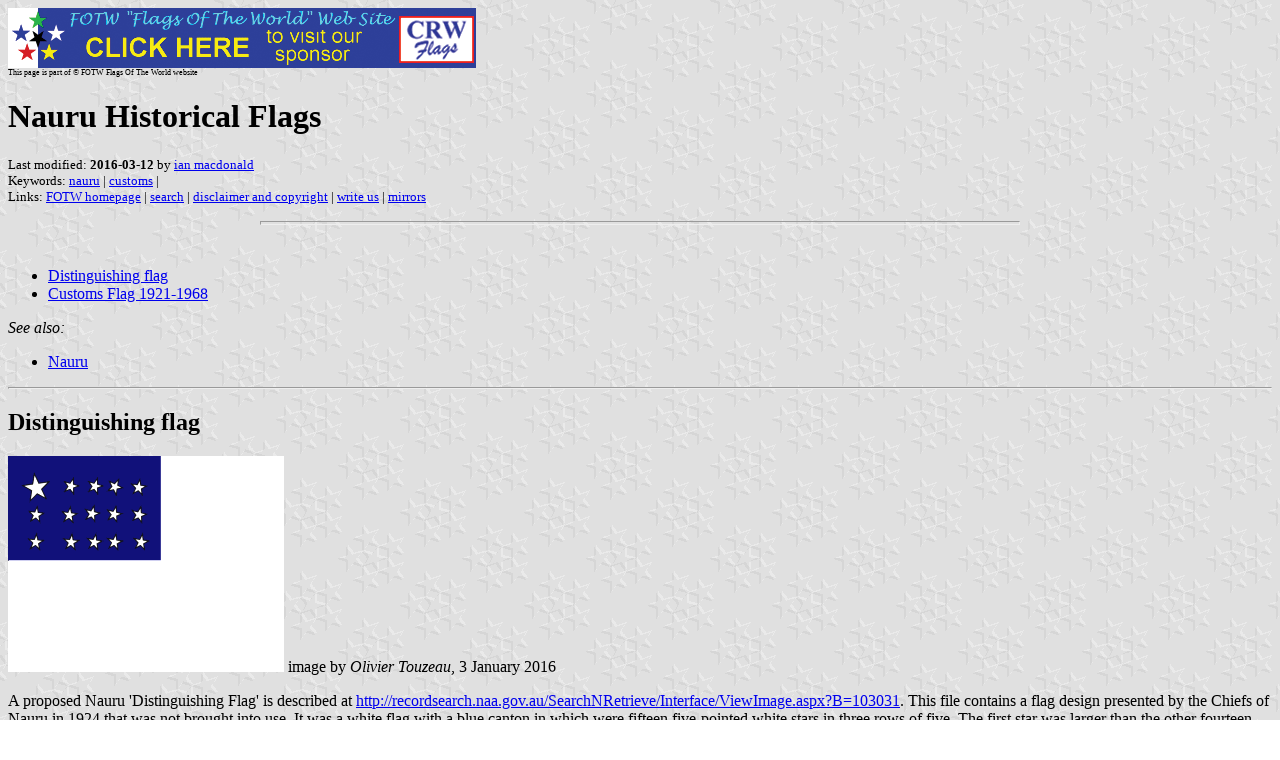

--- FILE ---
content_type: text/html
request_url: https://www.crwflags.com/FOTW/FLAGS/nr_hist.html
body_size: 3320
content:
<HTML>
<HEAD>
<TITLE>Nauru Historical Flags</TITLE>
<SUBTITLE >
<EDITOR ima>
<ABSTRACT >
<KEYWORDS nauru,customs,>
</HEAD>
<BODY background="../images/fotwbckg.gif">
<A HREF="host.html"><IMG SRC="../images/linea2.gif" BORDER=0 VALIGN=CENTER></A><BR>
<FONT SIZE=-2><SUP>This page is part of &copy; FOTW Flags Of The World website</SUP></FONT>
<H1>Nauru Historical Flags</H1>
<H2></H2>
<P><FONT SIZE=-1>Last modified: <B>2016-03-12</B> by <A HREF="mailme.html">ian macdonald</A>
<BR>
Keywords: <A HREF="keywordn.html#nauru">nauru</A> | <A HREF="keywordc.html#customs">customs</A> | <BR>
Links: <A HREF="index.html">FOTW homepage</A> |
<A HREF="search.html">search</A> | 
<A HREF="disclaim.html">disclaimer and copyright</A> | 
<A HREF="mailme.html">write us</A> | 
<A HREF="mirror.html">mirrors</A>
</FONT><br><HR SIZE=4 ALIGN=CENTER WIDTH=60%><br>
<!--CUT ABOVE-->







<ul>
<li><a href="#dist">Distinguishing flag</a>
<li><a href="nr_cust.html#1921">Customs Flag 1921-1968</a>
</ul>
<p><i>See also:</i>
<ul>
<li><a href="nr.html">Nauru</a></li>
</ul>
<hr>
<h2><a name="dist">Distinguishing flag</a></h2>
<p>





<A HREF="../images/n/nr!chf24.gif">
<IMG SRC="../images/n/nr!chf24.gif" ALT="[Nauru distinguishing flag]" height=216 border=0></A>&nbsp;image by 
<i>Olivier Touzeau</i>, 3 January 2016</p>
<p>A proposed Nauru 'Distinguishing Flag' is described at <a href="http://recordsearch.naa.gov.au/SearchNRetrieve/Interface/ViewImage.aspx?B=103031">
http://recordsearch.naa.gov.au/SearchNRetrieve/Interface/ViewImage.aspx?B=103031</a>. 
This file contains a flag design presented by the Chiefs of Nauru in 1924 that 
was not brought into use. It was a white flag with a blue canton in which were 
fifteen five-pointed white stars in three rows of five. The first star was 
larger than the other fourteen and represented the Mandatory authority 
(presumably Australia), the other fourteen represented the local districts into 
which the island was divided.<br><em>Jeff Thomson</em>, 23 November 2015</p>
<p>Jeff is correct to say that this flag was a proposed 'distinguishing flag' 
for Nauru, but I for one find the whole of the story presented in that NAA file 
interesting:<br><br>The flag was submitted by the Chiefs of Nauru as a proposed
<em><strong>national</strong></em> flag for Nauru. The Australian Administrator 
objected to this, and instead proposed that it be a &quot;distinguishing&quot; flag (2 Dec 
1924). The reply from Melbourne (2 Jun 1925) was that it could not be given any 
official recognition even as a &quot;distinguishing flag&quot;, because it would tend to 
be seen as a national flag, but that the government was seeking details on flag 
use in other mandates.<br><br>The reply from London (27 Aug 1925) gave details 
of the approval of a badge for Western Samoa for use in the usual British 
pattern (on blue and red ensigns, and on the Union Jack for the Administrator), 
and suggested that the Australian government could submit a Nauru badge, to be 
used the same way, with unofficial leeway being given to its use by the Chiefs. 
A note in March 1926 says that the Administrator (Gen. Thomas Griffiths) thought 
the Chiefs would approve of this, and that he planned to submit a badge in the 
future. If he did so, I know nothing about it.<br><em>Jonathan Dixon</em>, 23 
February 2016</p>

</body>  </HTML>  







